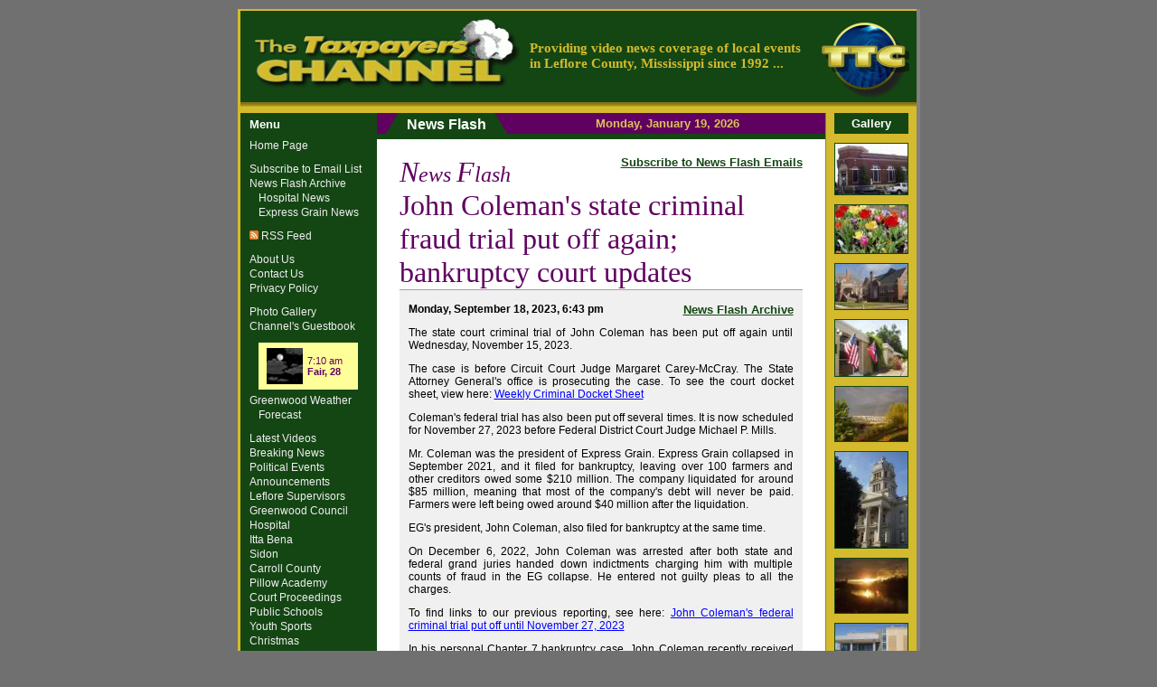

--- FILE ---
content_type: text/html; charset=UTF-8
request_url: https://thetaxpayerschannel.org/news.php?news_id=514
body_size: 7791
content:
<html lang="en">
<HEAD>
<TITLE>The Taxpayers Channel, Inc. - News Flash</TITLE>
<META name="description" content="">
<META name="keywords" content="taxpayer tax citizen cable local video governmental public access meeting politics watchdog video">
<META name="generator" content="Hand coded by John Pittman Hey">
<base href="https://thetaxpayerschannel.org">
<STYLE TYPE="text/css" MEDIA=screen>
   body html {height: 100%; width: 100%}
  .banner_text_box  { background-color: #144614; padding: 10px; font-family: verdana; font-size: 15px; color: #D4BA2C}
  .copyright {font-family: arial, helvetica, sans-serif; font-size: 9px; color:#ffffff; text-decoration: none}
  .datebox {font-family: arial, helvetica, sans-serif; font-size: 13px; font-weight: bold; text-align: center; color: #efefef}
   H1 {font-family: georgia, "times new roman", serif; color:#004000; font-weight: normal}
  .menuBar1mouseout {background-color: #144614; padding-left:10px; padding-right:10px; padding-top:1px; padding-bottom:1px}
  .menuBar1mouseover {background-color: #146614; padding-left:10px; padding-right:10px; padding-top:1px; padding-bottom:1px}
  .menuBar1Link   {font-family: arial, sans-serif, helvetica;  font-size: 12px; color: efefef; text-decoration: none}
  .menuBar1Link:hover {font-family: arial, sans-serif, helvetica;  font-size: 12px; color: #D4BA2C; text-decoration: none}
  .menuBar1Current {background-color: #D4BA2C; padding-left:10px; padding-right:10px; padding-top:1px; padding-bottom:1px; font-family: arial, sans-serif, helvetica;  font-size: 12px; color: #efefef; font-weight: bold}
  .menuBar2mouseout {background-color: #144614; padding-left:20px; padding-right:20px; padding-top:1px; padding-bottom:1px}
  .menuBar2mouseover {background-color: #146614; padding-left:20px; padding-right:20px; padding-top:1px; padding-bottom:1px}
  .menuBar2Link   {font-family: arial, sans-serif, helvetica;  font-size: 12px; color: #efefef; text-decoration: none}
  .menuBar2Link:hover {font-family: arial, sans-serif, helvetica;  font-size: 12px; color: #D4BA2C; text-decoration: none} 
  .menuBar2Current {background-color: #D4BA2C; padding-left:20px; padding-right:20px; padding-top:1px; padding-bottom:1px; font-family: arial, sans-serif, helvetica;  font-size: 12px; color: #efefef; font-weight: bold}
  .menuBarLine {background-color: #008000}
  .menuBarSpace {background-color: #144614}
  .title1 {color:#600060; font-family:dutch, "times new roman", serif; font-size: 32px; padding: 0}
  .title2 {color:#600060; font-family:dutch, "times new roman", serif; font-size: 24px; padding: 0}
  .standardlink {font-family: arial; font-size: 13px; font-weight: bold; color: #144614}
  .standardlink:hover {font-family: arial; font-size: 13px; font-weight: bold; color: #600060}
  .tinylink {font-family: arial; font-size: 10px; font-weight: normal; color: #144614}
  .tinylink:hover {font-family: arial; font-size: 10px; font-weight: normal; color: #600060}
  .tinytext {font-family: arial; font-size: 10px; font-weight: bold; color: #600060}
  .navigate {font-family: arial; font-size: 11px; font-weight: normal; color: black}
  .navigatebold {font-family: arial; font-size: 11px; font-weight: bold; color: black}
  .navigateitalic {font-family: arial; font-size: 11px; font-style: italic; color: black}
  .picturelink {text-decoration: none}
  .photoborder {border-color: #d4ba2c; border-style: inset}
  .albumname {font-family: georgia, "times new roman", serif; color:#004000; font-weight: normal; font-size: 12px}
  .photolabels  {color: #144614; font-family: arial, helvetica, sans-serif; font-size: 11px}
  .photodata {color: #400040; font-family: arial, helvetica, sans-serif; font-size: 12px; font-weight: bold}
  .tinyborder {border-color: #004000}
  .tinyborderpurple {border-color: #600060}
  .tinycaption {font-family: arial; font-size: 10px; font-weight: normal; color: #144614}
  .form_button {font-family: verdana, arial, sans-serif; color: #000000; font-weight: bold; font-size: 12px}
  .field_label {font-family: arial, helvetica, sans-serif; color: #000000; font-weight: bold; font-size: 12px}
  .field_label_error {font-family: arial, helvetica, sans-serif; color: #600060; font-weight: bold; font-size: 12px}
  .field_input {font-family: verdana, arial, sans-serif; color: #000000; font-size: 12px}
  .field_error {font-family: arial, helvetica, sans-serif; color: #600060; font-weight: italic; font-size: 10px}
  .gb_label {align: left; font-family: arial, helvetica, sans-serif; color: #000000; font-size: 11px; font-weight: bold; padding-left: 10px; padding-right: 10px; background-color: #f0f0f0}
  .gb_text {font-family: arial, helvetica, sans-serif; color: #000000; font-size: 11px; padding-left: 10px; padding-right: 10px; background-color: #ffffff}
   P {margin-top: 9px}
   .newslist {font-family: arial, helvetica, sans-serif; color: #000000; font-size: 10pt;}
   .newslist td { vertical-align: top;}
   .newslist td:nth-child(1) { white-space: nowrap;}
   .news p  {font-family: arial; font-size: 12px; text-align: justify;}
   .news li {font-family: arial; font-size: 12px; text-align: justify;}
   .news td {font-family: arial; font-size: 12px; text-align: justify;}

</STYLE>
</HEAD>

<script language="JavaScript">

function TTCPlayer(prog_id,prog_option)
{
        var stuff;
        var win;
		var vsize, eheight, ewidth, wheight, wwidth;
		vsize = Math.floor(screen.height * .80);
		eheight = vsize - 210 - 14;
		ewidth = Math.floor(eheight*320/260);
		wheight = eheight + 14 + 210;
		wwidth = Math.floor((ewidth + 14)/.80);
		if (wwidth < 430)
			wwidth = 430;

        stuff = "status=0,toolbar=0,location=0,directories=0,resizable=0,menubar=0,scrollbars=0," + "height=" + wheight + ",width=" + wwidth + ",top=0,left=0,screenx=0,screeny=0";
        win = window.open("TTCPlayer.php?prog_id=" + prog_id + "&ewidth=" + ewidth + "&eheight=" + eheight + "&prog_option=" + prog_option, "TTCPlayer", stuff);
        if (win.opener == null) win.opener = self;
}

</script>

<BODY TOPMARGIN=10px LEFTMARGIN=10px BGCOLOR="#707070" TEXT="#000000" LINK="#0000FF" VLINK="#800080">

<table border=0 width=755px align=center border=0 cellpadding=0 cellspacing=0>
<tr>
	<td width=3 height=2px bgcolor=#D4BA2C><img src="graphics/spacer.gif" width=3 height=2></td>
	<td height=2px bgcolor=#D4BA2C><img src="graphics/spacer.gif" height=2 width=600></td>
	<td width=4 height=2px bgcolor=#808080><img src="graphics/spacer.gif" width=4 height=2></td>
</tr>
<tr>
	<td width=3px bgcolor=#D4BA2C><img src="graphics/spacer.gif" width=3px></td>
	<td>
		<table border=0 width=100% cellpadding=0 cellspacing=0 bgcolor=#144614>
		<tr>
		<td align=left style="padding-top: 5px; padding-left: 10px; padding-bottom: 15px"><img src="graphics/banner_left.gif"></td>
		<td class=banner_text_box>
		<b>Providing video news coverage of local events in Leflore County, Mississippi since 1992 ...</td>
		<td align=right style="padding-top: 10px; padding-right: 5px"><img src="graphics/banner_right.gif"></td>
		</tr>
		</table>
	</td>
	<td width=4px bgcolor=808080><img src="graphics/spacer.gif" width=4></td>
</tr>
<tr>
	<td width=3px bgcolor=D4BA2C><img src="graphics/spacer.gif" width=3></td>
	<td background="graphics/gold_rule_top.gif"><img src="graphics/spacer.gif" height=7></td>
	<td width=4px bgcolor=808080><img src="graphics/spacer.gif" width=4></td>
</tr>
<tr>
	<td width=3px bgcolor=D4BA2C><img src="graphics/spacer.gif" width=3></td>
	<td bgcolor=D4BA2C height=5></td>
	<td width=4px bgcolor=808080><img src="graphics/spacer.gif" width=4></td>
</tr>
<tr>
	<td width=3px bgcolor=D4BA2C><img src="graphics/spacer.gif" width=3></td>
	<td valign=top>
		<table border=0 width=100% cellpadding=0 cellspacing=0>


<!-- left panel -->
<tr>
<td width=1% align=center valign=top bgcolor=144614>
<!--<table border=0 valign=top height=25px width=100% bgcolor=D4BA2C><tr><td class=datebox>&nbsp;</td></tr></table>-->
<table border=0 valign=top width=100% cellpadding=0 cellspacing=0>

<tr><td align=left style="padding-top: 5; padding-bottom: 8; padding-left: 10;"><font face="arial, helvetica, sans-serif" style="font-size: 13;" color=white><b>Menu</td></tr>



<!-- LEFT MENU BAR -->
<!-- LEFT MENU BAR -->
<!-- LEFT MENU BAR -->
<!-- LEFT MENU BAR -->


<tr><td class=menuBar1mouseout onmouseover="this.className='menuBar1mouseover';" onmouseout="this.className='menuBar1mouseout';"><a class=menuBar1Link href="index.php"><nobr>Home Page</nobr></a></td></tr>
<tr><td align=center><table width=98% cellpadding=0 cellspacing=2><tr><td class=menuBarSpace></td></tr></table></td></tr><tr><td align=center><table width=98% cellpadding=0 cellspacing=1><tr><td class=menuBarLine></td></tr></table></td></tr><tr><td align=center><table width=98% cellpadding=0 cellspacing=2><tr><td class=menuBarSpace></td></tr></table></td></tr>
<tr><td class=menuBar1mouseout onmouseover="this.className='menuBar1mouseover';" onmouseout="this.className='menuBar1mouseout';"><a class=menuBar1Link href="subscribe_email_list.php"><nobr>Subscribe to Email List</nobr></a></td></tr><tr><td class=menuBar1mouseout onmouseover="this.className='menuBar1mouseover';" onmouseout="this.className='menuBar1mouseout';"><a class=menuBar1Link href="newsflashes.php"><nobr>News Flash Archive</nobr></a></td></tr><tr><td class=menuBar2mouseout onmouseover="this.className='menuBar2mouseover';" onmouseout="this.className='menuBar2mouseout';"><a class=menuBar2Link href="hospital_index.php">Hospital News</a></td></tr><tr><td class=menuBar2mouseout onmouseover="this.className='menuBar2mouseover';" onmouseout="this.className='menuBar2mouseout';"><a class=menuBar2Link href="express_grain_index.php">Express&nbsp;Grain&nbsp;News</a></td></tr>
<tr><td align=center><table width=98% cellpadding=0 cellspacing=2><tr><td class=menuBarSpace></td></tr></table></td></tr><tr><td align=center><table width=98% cellpadding=0 cellspacing=1><tr><td class=menuBarLine></td></tr></table></td></tr><tr><td align=center><table width=98% cellpadding=0 cellspacing=2><tr><td class=menuBarSpace></td></tr></table></td></tr>
<tr><td class=menuBar1mouseout onmouseover="this.className='menuBar1mouseover';" onmouseout="this.className='menuBar1mouseout';"><a class=menuBar1Link href="rssfeeds.php"><nobr><img height=10 src='graphics/rss-icon-tiny.jpg'> RSS Feed</nobr></a></td></tr>
<tr><td align=center><table width=98% cellpadding=0 cellspacing=2><tr><td class=menuBarSpace></td></tr></table></td></tr><tr><td align=center><table width=98% cellpadding=0 cellspacing=1><tr><td class=menuBarLine></td></tr></table></td></tr><tr><td align=center><table width=98% cellpadding=0 cellspacing=2><tr><td class=menuBarSpace></td></tr></table></td></tr>
<tr><td class=menuBar1mouseout onmouseover="this.className='menuBar1mouseover';" onmouseout="this.className='menuBar1mouseout';"><a class=menuBar1Link href="aboutus.php"><nobr>About Us</nobr></a></td></tr><tr><td class=menuBar1mouseout onmouseover="this.className='menuBar1mouseover';" onmouseout="this.className='menuBar1mouseout';"><a class=menuBar1Link href="contactus.php"><nobr>Contact Us</nobr></a></td></tr><tr><td class=menuBar1mouseout onmouseover="this.className='menuBar1mouseover';" onmouseout="this.className='menuBar1mouseout';"><a class=menuBar1Link href="privacy.php"><nobr>Privacy Policy</nobr></a></td></tr>
<tr><td align=center><table width=98% cellpadding=0 cellspacing=2><tr><td class=menuBarSpace></td></tr></table></td></tr><tr><td align=center><table width=98% cellpadding=0 cellspacing=1><tr><td class=menuBarLine></td></tr></table></td></tr><tr><td align=center><table width=98% cellpadding=0 cellspacing=2><tr><td class=menuBarSpace></td></tr></table></td></tr>
<tr><td class=menuBar1mouseout onmouseover="this.className='menuBar1mouseover';" onmouseout="this.className='menuBar1mouseout';"><a class=menuBar1Link href="gallery.php"><nobr>Photo Gallery</nobr></a></td></tr><tr><td class=menuBar1mouseout onmouseover="this.className='menuBar1mouseover';" onmouseout="this.className='menuBar1mouseout';"><a class=menuBar1Link href="guestbook.php"><nobr>Channel's Guestbook</nobr></a></td></tr>
<tr><td align=center><table width=98% cellpadding=0 cellspacing=2><tr><td class=menuBarSpace></td></tr></table></td></tr><tr><td align=center><table width=98% cellpadding=0 cellspacing=1><tr><td class=menuBarLine></td></tr></table></td></tr><tr><td align=center><table width=98% cellpadding=0 cellspacing=2><tr><td class=menuBarSpace></td></tr></table></td></tr>
<!-- WEATHER BUG -->
<!-- WEATHER BUG -->
<!-- WEATHER BUG -->
<!-- WEATHER BUG -->
<tr><td>
<table border=0 width=110px align=center cellpadding=1 cellspacing=0 border=0 bgcolor=FFFF99>
<tr><td><a href="weather.php" style="text-decoration: none"><table border=0 cellpadding=0 cellspacing=5>
<tr><td valign=top><a href="weather.php" style="text-decoration: none"><img border=0 align=right height=40 src="weather/noaa/nsct.png"></a></td>
<td valign=middle><a href="weather.php" style="text-decoration: none"><nobr><font face="arial, helvetica, sans-serif" style="font-size: 11" color=600060>7:10 am</font></nobr><br>
<font face="arial, helvetica, sans-serif" style="font-size: 11" color=600060><b>Fair, 28</b></font></a></td>
</tr>
</table></a></td></tr>
</table>
</td></tr>

<!-- END WEATHER BUG -->
<!-- END WEATHER BUG -->
<!-- END WEATHER BUG -->
<!-- END WEATHER BUG -->

<tr><td align=center><table width=98% cellpadding=0 cellspacing=2><tr><td class=menuBarSpace></td></tr></table></td></tr>
<tr><td class=menuBar1mouseout onmouseover="this.className='menuBar1mouseover';" onmouseout="this.className='menuBar1mouseout';"><a class=menuBar1Link href="weather.php"><nobr>Greenwood Weather</nobr></a></td></tr><tr><td class=menuBar2mouseout onmouseover="this.className='menuBar2mouseover';" onmouseout="this.className='menuBar2mouseout';"><a class=menuBar2Link href="forecast.php">Forecast</a></td></tr>
<tr><td align=center><table width=98% cellpadding=0 cellspacing=2><tr><td class=menuBarSpace></td></tr></table></td></tr><tr><td align=center><table width=98% cellpadding=0 cellspacing=1><tr><td class=menuBarLine></td></tr></table></td></tr><tr><td align=center><table width=98% cellpadding=0 cellspacing=2><tr><td class=menuBarSpace></td></tr></table></td></tr>
<tr><td class=menuBar1mouseout onmouseover="this.className='menuBar1mouseover';" onmouseout="this.className='menuBar1mouseout';"><a class=menuBar1Link href="latest.php"><nobr>Latest Videos</nobr></a></td></tr>
<tr><td class=menuBar1mouseout onmouseover="this.className='menuBar1mouseover';" onmouseout="this.className='menuBar1mouseout';"><a class=menuBar1Link href="category.php?program_category=Breaking+News"><nobr>Breaking News</nobr></a></td></tr><tr><td class=menuBar1mouseout onmouseover="this.className='menuBar1mouseover';" onmouseout="this.className='menuBar1mouseout';"><a class=menuBar1Link href="category.php?program_category=Political+Events"><nobr>Political Events</nobr></a></td></tr><tr><td class=menuBar1mouseout onmouseover="this.className='menuBar1mouseover';" onmouseout="this.className='menuBar1mouseout';"><a class=menuBar1Link href="category.php?program_category=Announcements"><nobr>Announcements</nobr></a></td></tr><tr><td class=menuBar1mouseout onmouseover="this.className='menuBar1mouseover';" onmouseout="this.className='menuBar1mouseout';"><a class=menuBar1Link href="category.php?program_category=Leflore+County+Board+of+Supervisors"><nobr>Leflore Supervisors</nobr></a></td></tr><tr><td class=menuBar1mouseout onmouseover="this.className='menuBar1mouseover';" onmouseout="this.className='menuBar1mouseout';"><a class=menuBar1Link href="category.php?program_category=Greenwood+City+Council"><nobr>Greenwood Council</nobr></a></td></tr><tr><td class=menuBar1mouseout onmouseover="this.className='menuBar1mouseover';" onmouseout="this.className='menuBar1mouseout';"><a class=menuBar1Link href="category.php?program_category=Greenwood+Leflore+Hospital"><nobr>Hospital</nobr></a></td></tr><tr><td class=menuBar1mouseout onmouseover="this.className='menuBar1mouseover';" onmouseout="this.className='menuBar1mouseout';"><a class=menuBar1Link href="category.php?program_category=Itta+Bena+Events"><nobr>Itta Bena</nobr></a></td></tr><tr><td class=menuBar1mouseout onmouseover="this.className='menuBar1mouseover';" onmouseout="this.className='menuBar1mouseout';"><a class=menuBar1Link href="category.php?program_category=Sidon+Events"><nobr>Sidon</nobr></a></td></tr><tr><td class=menuBar1mouseout onmouseover="this.className='menuBar1mouseover';" onmouseout="this.className='menuBar1mouseout';"><a class=menuBar1Link href="category.php?program_category=Carroll+County+Events"><nobr>Carroll County</nobr></a></td></tr><tr><td class=menuBar1mouseout onmouseover="this.className='menuBar1mouseover';" onmouseout="this.className='menuBar1mouseout';"><a class=menuBar1Link href="category.php?program_category=Pillow+Academy"><nobr>Pillow Academy</nobr></a></td></tr><tr><td class=menuBar1mouseout onmouseover="this.className='menuBar1mouseover';" onmouseout="this.className='menuBar1mouseout';"><a class=menuBar1Link href="category.php?program_category=Court+Proceedings"><nobr>Court Proceedings</nobr></a></td></tr><tr><td class=menuBar1mouseout onmouseover="this.className='menuBar1mouseover';" onmouseout="this.className='menuBar1mouseout';"><a class=menuBar1Link href="category.php?program_category=Greenwood%2FLeflore+County+Public+Schools"><nobr>Public Schools</nobr></a></td></tr><tr><td class=menuBar1mouseout onmouseover="this.className='menuBar1mouseover';" onmouseout="this.className='menuBar1mouseout';"><a class=menuBar1Link href="category.php?program_category=Youth+Sports"><nobr>Youth Sports</nobr></a></td></tr><tr><td class=menuBar1mouseout onmouseover="this.className='menuBar1mouseover';" onmouseout="this.className='menuBar1mouseout';"><a class=menuBar1Link href="category.php?program_category=Christmas"><nobr>Christmas</nobr></a></td></tr><tr><td class=menuBar1mouseout onmouseover="this.className='menuBar1mouseover';" onmouseout="this.className='menuBar1mouseout';"><a class=menuBar1Link href="category.php?program_category=Community+Events"><nobr>Community Events</nobr></a></td></tr><tr><td class=menuBar1mouseout onmouseover="this.className='menuBar1mouseover';" onmouseout="this.className='menuBar1mouseout';"><a class=menuBar1Link href="category.php?program_category=Radio+Talk+Shows"><nobr>Radio Talk Shows</nobr></a></td></tr><tr><td class=menuBar1mouseout onmouseover="this.className='menuBar1mouseover';" onmouseout="this.className='menuBar1mouseout';"><a class=menuBar1Link href="category.php?program_category=Carroll+Academy"><nobr>Carroll Academy</nobr></a></td></tr><tr><td class=menuBar1mouseout onmouseover="this.className='menuBar1mouseover';" onmouseout="this.className='menuBar1mouseout';"><a class=menuBar1Link href="category.php?program_category=Religious+Events"><nobr>Religious Events</nobr></a></td></tr><tr><td class=menuBar1mouseout onmouseover="this.className='menuBar1mouseover';" onmouseout="this.className='menuBar1mouseout';"><a class=menuBar1Link href="category.php?program_category=Civic+Club+Meetings"><nobr>Civic Club Meetings</nobr></a></td></tr><tr><td class=menuBar1mouseout onmouseover="this.className='menuBar1mouseover';" onmouseout="this.className='menuBar1mouseout';"><a class=menuBar1Link href="category.php?program_category=Boards+and+Commissions"><nobr>Miscellaneous Boards</nobr></a></td></tr><tr><td class=menuBar1mouseout onmouseover="this.className='menuBar1mouseover';" onmouseout="this.className='menuBar1mouseout';"><a class=menuBar1Link href="category.php?program_category=Greenwood+Planning+Commission"><nobr>Planning Commission</nobr></a></td></tr><tr><td class=menuBar1mouseout onmouseover="this.className='menuBar1mouseover';" onmouseout="this.className='menuBar1mouseout';"><a class=menuBar1Link href="category.php?program_category=Greenwood-Leflore+Airport+Board"><nobr>Airport Board</nobr></a></td></tr><tr><td class=menuBar1mouseout onmouseover="this.className='menuBar1mouseover';" onmouseout="this.className='menuBar1mouseout';"><a class=menuBar1Link href="category.php?program_category=Concerts"><nobr>Concerts</nobr></a></td></tr><tr><td class=menuBar1mouseout onmouseover="this.className='menuBar1mouseover';" onmouseout="this.className='menuBar1mouseout';"><a class=menuBar1Link href="category.php?program_category=Patriotic+Events"><nobr>Patriotic Events</nobr></a></td></tr><tr><td class=menuBar1mouseout onmouseover="this.className='menuBar1mouseover';" onmouseout="this.className='menuBar1mouseout';"><a class=menuBar1Link href="category.php?program_category=Entertainment"><nobr>Entertainment</nobr></a></td></tr>
<tr><td align=center><table width=98% cellpadding=0 cellspacing=2><tr><td class=menuBarSpace></td></tr></table></td></tr><tr><td align=center><table width=98% cellpadding=0 cellspacing=1><tr><td class=menuBarLine></td></tr></table></td></tr><tr><td align=center><table width=98% cellpadding=0 cellspacing=2><tr><td class=menuBarSpace></td></tr></table></td></tr>
<!-- END OF LEFT MENU BAR -->
<!-- END OF LEFT MENU BAR -->
<!-- END OF LEFT MENU BAR -->
<!-- END OF LEFT MENU BAR -->


<tr><td height=20px></td></tr>


</table>


</td>

<!-- middle panel -->
<td bgcolor=ffffff valign=top>

<table border=0 cellpadding=0 cellspacing=0 width="100%" bgcolor=144614>
<tr><td bgcolor=600060 width=10>&nbsp;&nbsp;</td>
<td bgcolor=600060 width=15><img src="graphics/green_wedge_right.gif" width=15 height=23></td>
<td width=1% style="padding-top: 3"><font face=arial style="font-size: 16" color=white><b><nobr>&nbsp;&nbsp;News Flash&nbsp;&nbsp;</td>
<td bgcolor=600060 width=15><img src="graphics/green_wedge.gif" width=15 height=23></td>
<td align=center bgcolor=600060><font face=arial color=e0c05C style="font-size: 13px">&nbsp;<b>Monday, January 19, 2026</td>
</tr>
<tr><td colspan=100 height=6px></td></tr>
</table>


<table align=center border=0 width=90% cellpadding=0 cellspacing=0>
<tr><td align=left valign=top>
&nbsp;<br>

<!-- END OF HEADER -->

<!-- Top page header and paragraph -->

<table border=0 cellpadding=0 cellspacing=0 width=100%>
<tr><td colspan=2 class=title1> <span style="font-family: 'georgia, times new roman, serif'; color: 600060; font-size: 24px;"><i><span style='font-size: 32px;'>N</span>ews <span style='font-size: 32px;'>F</span>lash </span></i><span style="float:right;"><a class=standardlink href="http://thetaxpayerschannel.org/subscribe_email_list.php">Subscribe to News Flash Emails</a></span>
<br>John Coleman's state criminal fraud trial put off again; bankruptcy court updates</td></tr>

<tr><td height=1 bgcolor=a0a0a0></td></tr>
<tr><td style="padding-top: 5; padding-bottom: 5; padding-left: 10; padding-right: 10" bgcolor=f0f0f0>
<div class=news>

<p style="text-align:left;"><b>Monday, September 18, 2023, 6:43 pm</b>
<span style="float:right;"><a class=standardlink href="http://thetaxpayerschannel.org/newsflashes.php">News Flash Archive</a></span></p>
<p>

<p>The state court criminal trial of John Coleman has been put off again until Wednesday, November 15, 2023.
<p>The case is before Circuit Court Judge Margaret Carey-McCray. The State Attorney General's office is prosecuting the case. To see the court docket sheet, view here: <a href="https://www.thetaxpayerschannel.org/pdfs/express-grain/2023-09-18-Week-of-November-13-2023-Judge-McCray-LC.pdf" target=_blank>Weekly Criminal Docket Sheet</a>
<p>Coleman's federal trial has also been put off several times. It is now scheduled for November 27, 2023 before Federal District Court Judge Michael P. Mills.
<p>Mr. Coleman was the president of Express Grain. Express Grain collapsed in September 2021, and it filed for bankruptcy, leaving over 100 farmers and other creditors owed some $210 million. The company liquidated for around $85 million, meaning that most of the company's debt will never be paid. Farmers were left being owed around $40 million after the liquidation.
<p>EG's president, John Coleman, also filed for bankruptcy at the same time.
<p>On December 6, 2022, John Coleman was arrested after both state and federal grand juries handed down indictments charging him with multiple counts of fraud in the EG collapse. He entered not guilty pleas to all the charges. 
<p>To find links to our previous reporting, see here: <a href="https://www.thetaxpayerschannel.org/news.php?news_id=503" target=_blank>John Coleman's federal criminal trial put off until November 27, 2023</a>
<p>In his personal Chapter 7 bankruptcy case, John Coleman recently received his "discharge," which is always granted in successful Chapter 7 cases. According to the discharge document issued:
<blockquote>
<p><b>Creditors cannot collect discharged debts</b>
<p>This order means that no one may make any attempt to collect a discharged debt from the debtors personally. For example, creditors cannot sue, garnish wages, assert a deficiency, or otherwise try to collect from the debtors personally on discharged debts. Creditors cannot contact the debtors by mail, phone, or otherwise in any attempt to collect the debt personally. Creditors who violate this order can be required to pay debtors damages and attorney's fees. 
<p><b>Most debts are discharged</b>
<p>Most debts are covered by the discharge, but not all. Generally, a discharge removes the debtors' personal liability for debts owed before the debtors' bankruptcy case was filed.
</blockquote>
<p>Significantly, certain debts are not discharged:
<blockquote>
<p>Examples of debts that are not discharged are . . . debts that the bankruptcy court has decided or will decide are not discharged in this bankruptcy case; </blockquote>
<p>To view the discharge order, see here: <a href="https://thetaxpayerschannel.org/pdfs/express-grain/jc-2023-09-07-doc-314-discharge.pdf" target=_blank>Order of Discharge</a>
<p>As first reported by <i>The Taxpayers Channel</i>, the bankruptcy court has already ruled that UMB Bank's claim against John Coleman will not be discharged. 
<p>UMB Bank had filed an adversary action against Coleman, charging that its losses in the Express Grain bankruptcy were the result of "actual fraud" by Mr. Coleman. According to UMB Bank's filing, Coleman employed "false pretenses, false representations of material facts that Debtor [John Coleman] knew to be false at the time the representations were made, and/or actual fraud."
<p>Mr. Coleman defaulted, and filed no answer to UMB Bank's complaint.
<P>The final court order awarded the damages to UMB Bank, and declared:
<blockquote>
<p>IT IS, THEREFORE, ORDERED, ADJUDGED AND DECREED that Plaintiff [UMB Bank] is granted a final Default Judgment against Defendant [John Coleman] in the amount of $70,589,128.70 plus post-judgment interest calculated in accordance with 28 U.S.C. Section 1961 from the date of the entry of this final Default Judgment until paid . . . .
<p> . . . the Court finds and holds that this final Default Judgment against Defendant is entered and the indebtedness due and owing to Plaintiff by Defendant is non-dischargeable .... Any post-judgment interest and attorneys' fees awarded to Plaintiff is also non-dischargeable.
</blockquote>
<p>While originally exceeding $70 million, John Coleman's debt to UMB Bank has been reduced to just under $36 million, due to offsets received by UMB from the bankrupt EG estate.
<p>To read our previous reporting on this matter, see here: <a href="https://www.thetaxpayerschannel.org/news.php?news_id=372" target=_blank>Court hits Express Grain president John Coleman with $71 million judgment in favor of UMB Bank</a>
<p>John Coleman's discharge doesn't end his Chapter 7 bankruptcy case. Now it awaits the bankruptcy trustee, William Fava, to complete his investigation into possible additional assets.
<p>Once that is complete, Fava will report on the money he distributes to the various creditors, and then close the bankruptcy case. To see our previous reporting on Mr. Fava's activities, view here: <a href=" https://www.thetaxpayerschannel.org/news.php?news_id=493" target=_blank> New trustee on the trail of "discovered assets" in Express Grain president John Coleman's personal bankruptcy</a>
<p>The overwhelming part of the claims filed against Coleman will never be paid. As of last report, his bankruptcy estate had less than $300,000 in assets, while claims against him topped $40 million.
<hr>
<p>Meanwhile, a snag has developed in efforts to finish off the bankruptcy of Express Processing, one of the Express Grain companies that filed for bankruptcy together on September 29, 2021.
<p>According to EP's attorney Craig Geno, US Bancorp, of St Paul Minnesota, has locked Express Processing out of its checking account, and will not hand over the $887,201.80 that is in the account.
<p>There is no explanation provided in the court filings about where this money came from, or why the bank won't release it to Express Processing:
<blockquote>
<p>The account holds funds that are property of the estate and, the Bank has been deducting, without authorization, post-petition charges from the account on a regular basis.
<p>The Debtor has contacted the Bank and has advised it that the funds in the account belong to the Debtor [Express Processing] and they should be released to the Debtor/its counsel or the Chief Restructuring Officer. The Bank has declined.
<p>There is no reason, justification or contract which allows the Bank to retain property of the bankruptcy estate.
</blockquote>
<p>EP wants the judge to order Bancorp to hand over the money:
<blockquote>
<p>The Court should enter an order, directing the Bank to immediately turnover those funds and transmit them to counsel for the Debtor [Express Processing], to be held pending Plan confirmation and/or other orders of the Court directing distribution of the funds being held.
</blockquote>
<p>EP's request to the bankruptcy court may be seen here: <a href="https://thetaxpayerschannel.org/pdfs/express-grain/ep-2023-08-24-doc-247-motion-for-turn-over-of-assets-re-bancorp-account.pdf" target=_blank>Motion for Turnover of Property of the Estate</a>
<p>According to the Mississippi Secretary of State's website, John Coleman is the only member of Express Processing LLC. That would make him the sole owner of that company.
<p>Express Processing was started to handle the incredibly complicated New Market Tax Credits (NMTC) financing for EG. Essentially, Express Processing collected "pump priming" money from Dr. Michael Coleman, along with much smaller amounts from other entities, to drive the NMTC "leveraged lender" borrowing. The federal government allowed generous "tax credits" to other investors who loaned EG millions of dollars. The "pump priming money" was then supposed to be paid back to Dr. Coleman from the loan proceeds.
<p>In all, EG ended up owing $40 million to seven different NMTC lenders. They all threw in the towel and had to dismiss their claims after receiving only a small portion of what was owed to them by EG. To read our coverage of these complicated NMTC loans, see here: <a href=" https://www.thetaxpayerschannel.org/news.php?news_id=466" target=_blank>Seven creditors of bankrupt Express Grain give up trying to collect $40+ million they are owed</a>
<hr>
<P>Finally, there has been no further action in Don Barrett's three lawsuits filed on behalf of several farmers that were cheated out of their grain by EG when it filed for bankruptcy. Barrett has sued UMB Bank and Horne LLP, alleging that they enabled EG's fraud against the farmers. UMB Bank and Horne deny the allegations against them.
<p>The three lawsuits presently sit in two different federal courts, awaiting the judges' rulings on motions to dismiss, and motions to remand to state court.
<p>See our previous reporting on Barrett's claims here: <a href="https://www.thetaxpayerschannel.org/news.php?news_id=481" target=_blank>Farmers, Don Barrett sue Horne CPA in the Express Grain collapse</a>
<p>It is presently unknown when any of the judges or courts will take further action in these lawsuits.

<hr>
<p>To read all our coverage of the Express Grain bankruptcy case, see here: <a href=" http://thetaxpayerschannel.org/express_grain_index.php" target=_blank>Index of Express Grain articles</a>
<p>&nbsp;
<br><p><b>John Pittman Hey</b><br>The Taxpayers Channel
<br>
<br>
<a class=standardlink href="http://thetaxpayerschannel.org/newsflashes.php">News Flash Archive</a>
</div>
</td></tr>
</table>

&nbsp;<br>


<!-- BEGINNING OF FOOTER -->

</td></tr></table>

</td>

<!-- right panel -->
<!--<td width=27 background="graphics/r_shadow.gif"><img src="graphics/r_shadow.gif"></td>-->
<!--<td bgcolor=808080 width=1%><img src="graphics/grey.gif" width=1></td>-->
<td width=1 bgcolor=808080><img src="graphics/spacer.gif" width=1></td>
<td width=100 align=center valign=top bgcolor=D4BA2C>

<table width=82 cellspacing=1 cellpadding=0 border=0 bgcolor=144614 style="margin-bottom: 10">
<tr><td align=center style="padding-top: 3; padding-bottom: 3"><font face="arial, helvetica, sans-serif" style="font-size: 13;" color=white><b>Gallery</td></tr>

</table>


<table cellspacing=0 cellpadding=1 border=0 bgcolor="144614" style="margin-bottom: 10"><tr><td><a class=picturelink href="gallery.php?photo_id=2005-0032"><img width=80 border=0 src="photos/2005-0032.jpg"></a></td></tr></table><table cellspacing=0 cellpadding=1 border=0 bgcolor="144614" style="margin-bottom: 10"><tr><td><a class=picturelink href="gallery.php?photo_id=2005-0005"><img width=80 border=0 src="photos/2005-0005.jpg"></a></td></tr></table><table cellspacing=0 cellpadding=1 border=0 bgcolor="144614" style="margin-bottom: 10"><tr><td><a class=picturelink href="gallery.php?photo_id=2005-0024"><img width=80 border=0 src="photos/2005-0024.jpg"></a></td></tr></table><table cellspacing=0 cellpadding=1 border=0 bgcolor="144614" style="margin-bottom: 10"><tr><td><a class=picturelink href="gallery.php?photo_id=2005-0055"><img width=80 border=0 src="photos/2005-0055.jpg"></a></td></tr></table><table cellspacing=0 cellpadding=1 border=0 bgcolor="144614" style="margin-bottom: 10"><tr><td><a class=picturelink href="gallery.php?photo_id=2005-0045"><img width=80 border=0 src="photos/2005-0045.jpg"></a></td></tr></table><table cellspacing=0 cellpadding=1 border=0 bgcolor="144614" style="margin-bottom: 10"><tr><td><a class=picturelink href="gallery.php?photo_id=2005-0009"><img width=80 border=0 src="photos/2005-0009.jpg"></a></td></tr></table><table cellspacing=0 cellpadding=1 border=0 bgcolor="144614" style="margin-bottom: 10"><tr><td><a class=picturelink href="gallery.php?photo_id=2005-0047"><img width=80 border=0 src="photos/2005-0047.jpg"></a></td></tr></table><table cellspacing=0 cellpadding=1 border=0 bgcolor="144614" style="margin-bottom: 10"><tr><td><a class=picturelink href="gallery.php?photo_id=2005-0036"><img width=80 border=0 src="photos/2005-0036.jpg"></a></td></tr></table><table cellspacing=0 cellpadding=1 border=0 bgcolor="144614" style="margin-bottom: 10"><tr><td><a class=picturelink href="gallery.php?photo_id=2005-0048"><img width=80 border=0 src="photos/2005-0048.jpg"></a></td></tr></table><table cellspacing=0 cellpadding=1 border=0 bgcolor="144614" style="margin-bottom: 10"><tr><td><a class=picturelink href="gallery.php?photo_id=2005-0059"><img width=80 border=0 src="photos/2005-0059.jpg"></a></td></tr></table><table cellspacing=0 cellpadding=1 border=0 bgcolor="144614" style="margin-bottom: 10"><tr><td><a class=picturelink href="gallery.php?photo_id=2005-0004"><img width=80 border=0 src="photos/2005-0004.jpg"></a></td></tr></table><table cellspacing=0 cellpadding=1 border=0 bgcolor="144614" style="margin-bottom: 10"><tr><td><a class=picturelink href="gallery.php?photo_id=2005-0001"><img width=80 border=0 src="photos/2005-0001.jpg"></a></td></tr></table><table cellspacing=0 cellpadding=1 border=0 bgcolor="144614" style="margin-bottom: 10"><tr><td><a class=picturelink href="gallery.php?photo_id=2005-0041"><img width=80 border=0 src="photos/2005-0041.jpg"></a></td></tr></table><table cellspacing=0 cellpadding=1 border=0 bgcolor="144614" style="margin-bottom: 10"><tr><td><a class=picturelink href="gallery.php?photo_id=2005-0034"><img width=80 border=0 src="photos/2005-0034.jpg"></a></td></tr></table>




</td>
</tr>
<!-- END OF CONTENT -->
<!-- END OF CONTENT -->
<!-- END OF CONTENT -->
<!-- END OF CONTENT -->
<!-- END OF CONTENT -->
<!-- END OF CONTENT -->
<!-- END OF CONTENT -->

<tr>
<td align=center valign=top bgcolor=144614>
<img vspace=10 align=center src="graphics/banner_right.gif">
</td>
<td valign=bottom align=center bgcolor=ffffff>
<table border=0 width=100% cellpadding=0 cellspacing=0 bgcolor=144614>
<tr><td height=6px></td></tr>
<tr>
<td bgcolor=500050>
<p class=copyright align=center style="padding: 5; padding-top: 0;";>
Copyright &nbsp;&copy;&nbsp; 2026 by The Taxpayers Channel, All Rights Reserved.<br>
PO Box 999, Greenwood, MS 38935-0999&nbsp;&nbsp;|&nbsp;&nbsp;
(662) 453-8412&nbsp;&nbsp;|&nbsp;&nbsp;<a class=copyright href="mailto:contact@thetaxpayerschannel.org"><font color="D4BA2C">contact@thetaxpayerschannel.org</a>
</td></tr>
</table>
</td>
<td width=1 bgcolor=808080><img src="graphics/spacer.gif" width=1></td>
<td valign=top bgcolor=D4BA2C>&nbsp;
</td>
</tr>

<!-- end of bottom panel -->
<!-- end of bottom panel -->
<!-- end of bottom panel -->
<!-- end of bottom panel -->
<!-- end of bottom panel -->
<!-- end of bottom panel -->

		</table>
	</td>
	<td width=4 bgcolor=808080><img src="graphics/spacer.gif" width=4></td>
</tr>
<tr><td colspan=3 background="graphics/gold_rule_bottom.gif"><img src="graphics/spacer.gif" width=600 height=7></td></tr>
</table>

</BODY>
</HTML>
